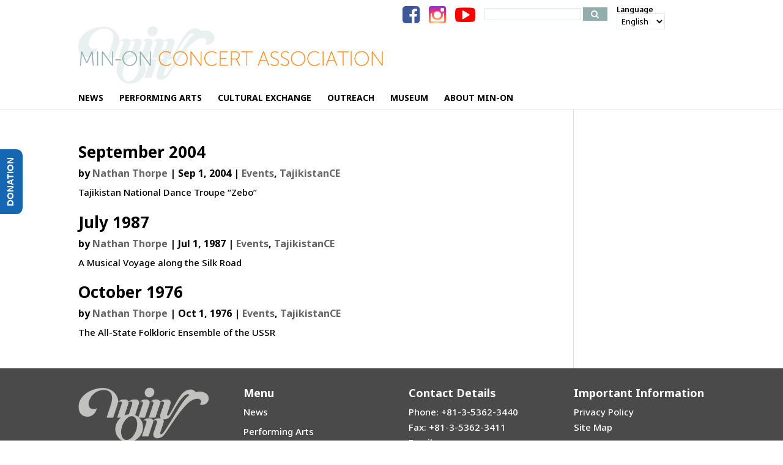

--- FILE ---
content_type: text/css
request_url: https://www.min-on.org/wp-content/et-cache/1/1/global/et-divi-customizer-global.min.css?ver=1767346720
body_size: 42164
content:
body,.et_pb_column_1_2 .et_quote_content blockquote cite,.et_pb_column_1_2 .et_link_content a.et_link_main_url,.et_pb_column_1_3 .et_quote_content blockquote cite,.et_pb_column_3_8 .et_quote_content blockquote cite,.et_pb_column_1_4 .et_quote_content blockquote cite,.et_pb_blog_grid .et_quote_content blockquote cite,.et_pb_column_1_3 .et_link_content a.et_link_main_url,.et_pb_column_3_8 .et_link_content a.et_link_main_url,.et_pb_column_1_4 .et_link_content a.et_link_main_url,.et_pb_blog_grid .et_link_content a.et_link_main_url,body .et_pb_bg_layout_light .et_pb_post p,body .et_pb_bg_layout_dark .et_pb_post p{font-size:15px}.et_pb_slide_content,.et_pb_best_value{font-size:17px}body{color:#000000}h1,h2,h3,h4,h5,h6{color:#000000}#et_search_icon:hover,.mobile_menu_bar:before,.mobile_menu_bar:after,.et_toggle_slide_menu:after,.et-social-icon a:hover,.et_pb_sum,.et_pb_pricing li a,.et_pb_pricing_table_button,.et_overlay:before,.entry-summary p.price ins,.et_pb_member_social_links a:hover,.et_pb_widget li a:hover,.et_pb_filterable_portfolio .et_pb_portfolio_filters li a.active,.et_pb_filterable_portfolio .et_pb_portofolio_pagination ul li a.active,.et_pb_gallery .et_pb_gallery_pagination ul li a.active,.wp-pagenavi span.current,.wp-pagenavi a:hover,.nav-single a,.tagged_as a,.posted_in a{color:#ffffff}.et_pb_contact_submit,.et_password_protected_form .et_submit_button,.et_pb_bg_layout_light .et_pb_newsletter_button,.comment-reply-link,.form-submit .et_pb_button,.et_pb_bg_layout_light .et_pb_promo_button,.et_pb_bg_layout_light .et_pb_more_button,.et_pb_contact p input[type="checkbox"]:checked+label i:before,.et_pb_bg_layout_light.et_pb_module.et_pb_button{color:#ffffff}.footer-widget h4{color:#ffffff}.et-search-form,.nav li ul,.et_mobile_menu,.footer-widget li:before,.et_pb_pricing li:before,blockquote{border-color:#ffffff}.et_pb_counter_amount,.et_pb_featured_table .et_pb_pricing_heading,.et_quote_content,.et_link_content,.et_audio_content,.et_pb_post_slider.et_pb_bg_layout_dark,.et_slide_in_menu_container,.et_pb_contact p input[type="radio"]:checked+label i:before{background-color:#ffffff}a{color:#df792e}.et_secondary_nav_enabled #page-container #top-header{background-color:#ffffff!important}#et-secondary-nav li ul{background-color:#ffffff}.et_header_style_centered .mobile_nav .select_page,.et_header_style_split .mobile_nav .select_page,.et_nav_text_color_light #top-menu>li>a,.et_nav_text_color_dark #top-menu>li>a,#top-menu a,.et_mobile_menu li a,.et_nav_text_color_light .et_mobile_menu li a,.et_nav_text_color_dark .et_mobile_menu li a,#et_search_icon:before,.et_search_form_container input,span.et_close_search_field:after,#et-top-navigation .et-cart-info{color:#000000}.et_search_form_container input::-moz-placeholder{color:#000000}.et_search_form_container input::-webkit-input-placeholder{color:#000000}.et_search_form_container input:-ms-input-placeholder{color:#000000}#top-menu li a,.et_search_form_container input{font-weight:bold;font-style:normal;text-transform:uppercase;text-decoration:none}.et_search_form_container input::-moz-placeholder{font-weight:bold;font-style:normal;text-transform:uppercase;text-decoration:none}.et_search_form_container input::-webkit-input-placeholder{font-weight:bold;font-style:normal;text-transform:uppercase;text-decoration:none}.et_search_form_container input:-ms-input-placeholder{font-weight:bold;font-style:normal;text-transform:uppercase;text-decoration:none}#top-menu li.current-menu-ancestor>a,#top-menu li.current-menu-item>a,#top-menu li.current_page_item>a{color:#000000}#main-footer{background-color:#4a4a4a}#main-footer .footer-widget h4,#main-footer .widget_block h1,#main-footer .widget_block h2,#main-footer .widget_block h3,#main-footer .widget_block h4,#main-footer .widget_block h5,#main-footer .widget_block h6{color:#ffffff}.footer-widget li:before{border-color:#ffffff}#footer-widgets .footer-widget li:before{top:9.75px}h1,h2,h3,h4,h5,h6,.et_quote_content blockquote p,.et_pb_slide_description .et_pb_slide_title{font-weight:bold;font-style:normal;text-transform:none;text-decoration:none}@media only screen and (min-width:981px){.et_header_style_left #et-top-navigation,.et_header_style_split #et-top-navigation{padding:52px 0 0 0}.et_header_style_left #et-top-navigation nav>ul>li>a,.et_header_style_split #et-top-navigation nav>ul>li>a{padding-bottom:52px}.et_header_style_split .centered-inline-logo-wrap{width:104px;margin:-104px 0}.et_header_style_split .centered-inline-logo-wrap #logo{max-height:104px}.et_pb_svg_logo.et_header_style_split .centered-inline-logo-wrap #logo{height:104px}.et_header_style_centered #top-menu>li>a{padding-bottom:19px}.et_header_style_slide #et-top-navigation,.et_header_style_fullscreen #et-top-navigation{padding:43px 0 43px 0!important}.et_header_style_centered #main-header .logo_container{height:104px}.et_header_style_centered #logo{max-height:100%}.et_pb_svg_logo.et_header_style_centered #logo{height:100%}.et_header_style_centered.et_hide_primary_logo #main-header:not(.et-fixed-header) .logo_container,.et_header_style_centered.et_hide_fixed_logo #main-header.et-fixed-header .logo_container{height:18.72px}.et_header_style_left .et-fixed-header #et-top-navigation,.et_header_style_split .et-fixed-header #et-top-navigation{padding:25px 0 0 0}.et_header_style_left .et-fixed-header #et-top-navigation nav>ul>li>a,.et_header_style_split .et-fixed-header #et-top-navigation nav>ul>li>a{padding-bottom:25px}.et_header_style_centered header#main-header.et-fixed-header .logo_container{height:50px}.et_header_style_split #main-header.et-fixed-header .centered-inline-logo-wrap{width:50px;margin:-50px 0}.et_header_style_split .et-fixed-header .centered-inline-logo-wrap #logo{max-height:50px}.et_pb_svg_logo.et_header_style_split .et-fixed-header .centered-inline-logo-wrap #logo{height:50px}.et_header_style_slide .et-fixed-header #et-top-navigation,.et_header_style_fullscreen .et-fixed-header #et-top-navigation{padding:16px 0 16px 0!important}.et_fixed_nav #page-container .et-fixed-header#top-header{background-color:#ffffff!important}.et_fixed_nav #page-container .et-fixed-header#top-header #et-secondary-nav li ul{background-color:#ffffff}.et-fixed-header #top-menu a,.et-fixed-header #et_search_icon:before,.et-fixed-header #et_top_search .et-search-form input,.et-fixed-header .et_search_form_container input,.et-fixed-header .et_close_search_field:after,.et-fixed-header #et-top-navigation .et-cart-info{color:#000000!important}.et-fixed-header .et_search_form_container input::-moz-placeholder{color:#000000!important}.et-fixed-header .et_search_form_container input::-webkit-input-placeholder{color:#000000!important}.et-fixed-header .et_search_form_container input:-ms-input-placeholder{color:#000000!important}.et-fixed-header #top-menu li.current-menu-ancestor>a,.et-fixed-header #top-menu li.current-menu-item>a,.et-fixed-header #top-menu li.current_page_item>a{color:#000000!important}}@media only screen and (min-width:1350px){.et_pb_row{padding:27px 0}.et_pb_section{padding:54px 0}.single.et_pb_pagebuilder_layout.et_full_width_page .et_post_meta_wrapper{padding-top:81px}.et_pb_fullwidth_section{padding:0}}	h1,h2,h3,h4,h5,h6{font-family:'Noto Sans',Helvetica,Arial,Lucida,sans-serif}body,input,textarea,select{font-family:'Noto Sans',Helvetica,Arial,Lucida,sans-serif}#main-header,#et-top-navigation{font-family:'Noto Sans',Helvetica,Arial,Lucida,sans-serif}#top-header .container{font-family:'Noto Sans',Helvetica,Arial,Lucida,sans-serif}.MMJ-section-title .et_pb_text_inner h2:hover{color:#b6c6e8}.one-world-section-title .et_pb_text_inner h2:hover{color:#df792e}.as-new-home-sidebar .et_pb_column_2{padding-top:0}.one-world-image-row .et_pb_image{height:100%}.one-world-image-row .et_pb_image .et_pb_image_wrap{height:100%}.one-world-image-row .et_pb_image .et_pb_image_wrap img{height:100%;object-fit:cover}.one-world-title-page{background-color:#b6c6e8;padding:10px;padding-bottom:0}.mmj-title-page{background-color:#df792e;padding:10px;padding-bottom:0}.correction-title{background-color:#ccd8d8;padding:10px;padding-bottom:0}.correction-body .et_pb_text_inner p{padding-top:0;padding-bottom:0}.correction-body .et_pb_text_inner p small{font-size:80%}.new-styles-latest-news{margin-bottom:0!important}.new-styles-latest-news article{height:200px;margin-bottom:0;background-color:#4a4a4a;color:white!important}@media only screen and (max-width:1200px) and (min-width:992px){.new-styles-latest-news article{height:250px}}.new-styles-latest-news a.entry-featured-image-url{width:33%;float:left;margin-bottom:0px;height:100%}.new-styles-latest-news a.entry-featured-image-url img{object-fit:cover;height:100%}.new-styles-latest-news h2,.new-styles-latest-news .post-content{float:right;width:67%;padding:10px!important;color:white}.new-styles-latest-news h2{font-size:22px}.new-styles-latest-news .post-content p,.new-styles-latest-news .post-content p a{color:white!important}.new-styles-latest-news .post-content p a:hover{color:#df792e!important}.new-styles-latest-news .post-content p img{display:none}.new-styles-latest-news h2{padding-bottom:0px!important}.see-more-latest-row p{text-align:right;font-weight:700}.youtube-row .et_pb_filterable_portfolio .et_pb_portfolio_filters ul li a.active{background-color:black}.mmj-intro-text .et_pb_text_inner p{padding-bottom:0}.page-id-12204 #culturalMainSidebar.et_pb_column_single{padding-top:14px!important}.page-id-12204 #culturalMainSidebar.et_pb_module{background-color:white;padding:0!important;border:solid 1px #a4abb5!important;padding-top:0px!important}.page-id-12204 #culturalMainSidebar #custom_html-21 h4{background:#a4abb5;padding:5%;margin-bottom:7%;color:white;font-size:20px!important}.page-id-12204 #custom_html-21{margin-bottom:0}.page-id-12204 #bellows_navigation_widget-4{margin-bottom:0}.page-id-12204 .et_pb_gallery_item{margin-right:0!important}.page-id-12204 #slider_12010 .owl-item .sa_hover_container{background-size:cover!important;height:300px}.MMJ-section-title{background-color:#df792e;padding:10px}.MMJ-section-title h2{color:black;padding-bottom:3px}.MMJ-section-title p{padding-top:0!important;padding-bottom:10px!important;color:black}.one-world-section-title{background-color:#b6c6e8;padding:10px}.one-world-section-title h2{color:black;padding-bottom:3px}.one-world-section-title p{padding-top:0!important;padding-bottom:10px!important;color:black}.home-sidebar{padding-top:0}.social-title h1{text-align:center;padding-bottom:13px;padding-top:10px;color:white}.social-title h1 i{padding-right:10px}.social-title.instagram h1{background:#f09433;background:-moz-linear-gradient(45deg,#f09433 0%,#e6683c 25%,#dc2743 50%,#cc2366 75%,#bc1888 100%);background:-webkit-linear-gradient(45deg,#f09433 0%,#e6683c 25%,#dc2743 50%,#cc2366 75%,#bc1888 100%);background:linear-gradient(45deg,#f09433 0%,#e6683c 25%,#dc2743 50%,#cc2366 75%,#bc1888 100%);filter:progid:DXImageTransform.Microsoft.gradient(startColorstr='#f09433',endColorstr='#bc1888',GradientType=1)}.social-title.facebook h1{background-color:#4267B2}.social-title.youtube h1{background-color:#FF0000}#as-slider .et_pb_slider_container_inner{}#as-slider .et_pb_slide{padding-left:0;padding-right:0}.et_pb_slide:first-child .et_pb_slide_image img.active{-webkit-animation-name:none;-moz-animation-name:none;-ms-animation-name:none;-o-animation-name:none;animation-name:none}#as-slider .et-pb-active-slide .et_pb_slide_image,#as-slider .et-pb-slide .et_pb_slide_image{-webkit-animation-name:none;-moz-animation-name:none;-ms-animation-name:none;-o-animation-name:none;animation-name:none}#as-slider .et-pb-active-slide .et_pb_slide_description,#as-slider .et-pb-slide .et_pb_slide_description{-webkit-animation-name:none;-moz-animation-name:none;-ms-animation-name:none;-o-animation-name:none;animation-name:none}#as-slider .et-pb-controllers{position:absolute;z-index:10;bottom:20px;left:0;width:75%;left:25%;text-align:center}#as-slider .et_pb_slide_image{top:0;bottom:-2px;width:65%;left:35%;margin-top:0!important;height:100%}#as-slider .et_pb_slide_image img{height:100%;object-fit:cover;width:100%;max-height:100%!important}#as-slider .et_pb_slide_with_image .et_pb_slide_description{height:100%;float:left;width:35%;padding-right:0;padding-left:15px;text-align:left;background-color:#4a4a4a;padding:30px;border-bottom:solid 10px #91aead}#as-slider .et_pb_slide_with_image .et_pb_button_wrapper{margin-top:15px}#as-slider .et_pb_slide_content p{font-size:15px}#as-slider .et_pb_slide_description .et_pb_slide_title{font-size:23px;margin-bottom:10px}#as-speciality{padding-top:0}#as-speciality .one-world-image-row .et_pb_image{height:100%}#as-speciality .one-world-image-row .et_pb_image_wrap{height:100%}#as-speciality .one-world-image-row .et_pb_image_wrap img{height:100%;object-fit:cover;width:100%}.et_pb_gallery_item{margin-right:0!important}#slider_12010 .owl-item .sa_hover_container{background-size:cover!important;height:170px}.country-list ul{display:flex;justify-content:space-between}.country-list ul li{list-style-type:none}.title-wrapper{display:flex;justify-content:space-between}@media only screen and (max-width:600px){#as-slider .et_pb_slider_container_inner{height:auto}#as-slider .et-pb-controllers{position:absolute;z-index:10;bottom:10px;width:100%;left:0%;text-align:center}#as-slider .et_pb_media_alignment_center .et_pb_slide_image{display:block!important;width:100%;left:0;height:auto}#as-slider .et_pb_slide_image{height:auto!important}#as-slider .et_pb_slide_image img{height:auto!important;object-fit:cover;width:100%;max-height:300px!important}#as-slider .et_pb_slide_with_image .et_pb_slide_description{width:100%}.et_pb_slides .et_pb_slider_container_inner{vertical-align:top}.mobile-latest-news article{padding-bottom:30px}}.donation-button{border:solid 1px #91aead;border-radius:0!important;background-color:#91aead;color:white;font-weight:600}.donation-button:hover{background-color:white!important;color:#91aead;border:solid 1px #91aead!important}.hideshow{display:none}.donation-sub-heading{text-align:center;padding-left:20px;padding-right:20px;line-height:1.4em}.events-benefit .et_pb_column{border:solid 2px rgba(145,174,173,0.5)}.event-benefit-stats{border-top:solid 2px rgba(145,174,173,0.5)}.blue-span{color:#91aead;font-size:22px}.lilac-span{color:#ae8ca3;font-size:22px}.orange-span{color:#df792e;font-size:22px}.as-main-read-more-wrapper{margin-top:15px;text-align:center}@media only screen and (max-width:1200px){.blue-span,.lilac-span,.orange-span{font-size:19px}.overlay-text-wrapper{top:17%!important}.overlay-text{font-size:32px!important}}@media only screen and (max-width:600px){.blue-span,.lilac-span,.orange-span{font-size:19px}.overlay-text-wrapper{top:17%!important}.overlay-text{font-size:20px!important}}#search-2{padding-right:15px;margin-top:3px!important}#et-info{width:53%!important}.remBlogSecFI .et_pb_image_container{margin:0px}.et_pb_blog_grid h2{font-size:23px}@media only screen and (min-width:981px){.remBlogSecFI .column.size-1of4{width:23%!important;margin-right:2%}}.social-media-icon{float:left;font-size:33px;color:#91aead;padding-right:15px;margin-top:-0.55px}.social-media-icon.instagram-icon{background:#d6249f;background:radial-gradient(circle at 30% 107%,#fdf497 0%,#fdf497 5%,#fd5949 45%,#d6249f 60%,#285AEB 90%);-webkit-background-clip:text;-webkit-text-fill-color:transparent}.social-media-icon.facebook-icon{color:#3b5998}.social-media-icon.youtube-icon{color:#ff0000}.hp-seemore-link{font-size:16px;font-weight:700;text-align:right}.hp-seemore-link.sub-page{text-align:left}.post-secondary-text-remove .post-content,.post-secondary-text-remove img{display:none}.post-secondary-text-remove .entry-title{padding-top:11%;border-top:solid 1px #d8d8d8}.cff-likebox{display:none}@media only screen and (max-width:1218px) and (min-width:980px){#languageText{display:none}.social-media-icon{font-size:28px}#et-info{width:46%!important}#et-secondary-menu{width:54%!important}#et-info #et-info-phone img{width:100%!important}.et_header_style_centered #logo{max-height:80%}}@media only screen and (max-width:980px){#et-secondary-menu{width:100%!important}.et_header_style_centered header#main-header .et_menu_container .logo_container{margin-top:-17px!important}}@media only screen and (max-width:600px){#et-info{width:auto!important}#et-secondary-menu #search-2{width:50%!important}#et-secondary-menu{width:100%!important}#dropText{clear:both}#main-header .container{padding-top:10px!important}.et_header_style_centered header#main-header .et_menu_container .logo_container{margin-top:0px!important}}@media only screen and (max-width:374px){.social-media-icon{font-size:25px}}.bellows_navigation_widget-class{margin-bottom:0!important}.bellows .bellows-nav .bellows-target{padding:8px}.bellows-menu-item-has-children{border:solid 1px #a4abb5!important;margin:12px!important}.bellows .bellows-nav .bellows-subtoggle .fa{display:inline-block;position:absolute;top:50%;left:0;width:100%;margin-top:-14px;text-align:right;font-weight:100;font-size:22px;color:#333;padding-right:10px!important;-webkit-text-stroke:3px white}.bellows-item-level-1{padding-left:10%!important}#custom_html-19,#custom_html-20,#block-4,#block-5,#block-6{margin-bottom:-18px}#custom_html-19 h4,#block-4 h4,#block-6 h4{background:#a4abb5;padding:5%;margin-bottom:7%;color:white;font-size:20px!important}#bellows_navigation_widget-3,#bellows_navigation_widget-4{margin-bottom:0}#custom_html-20 h4,#block-5 h4{background:#cecb77;padding:5%;margin-bottom:7%;color:white;font-size:20px!important}.bellows-current_page_item a span{color:#e5772d!important}.current-menu-item.accordeonck span a{color:#df792e!important}.current-menu-item.accordeonck{text-decoration:none!important}.topExtraQuote h3 p{padding-top:1%;padding-bottom:1%}.floatRow .et_pb_column_1_4 .et_pb_module .et_pb_text_inner{height:70px}.post-meta .published{font-weight:700}#mobile_menu{text-transform:uppercase}#cff-load-more{background:#333!important;color:white;border-radius:0!important}#cff-load-more:hover{background:rgba(51,51,51,0.9)!important;text-decoration:none!important}.imageReplacementP{margin-top:-40px}.et_pb_widget li a:hover{color:#e5772d!important}#topBlogText h3{color:white}.post-content a:hover{color:#e5772d!important}@media (min-width:981px) and (max-width:1699px){#main-header{}#main-header .logo_container img{margin-top:-24px}#et-top-navigation{margin-top:-1.25%!important}#top-header{z-index:8000}#et-secondary-menu{z-index:9999}.et-fixed-header #et-top-navigation{margin-top:-0.5%!important}.et-fixed-header #et-top-navigation{margin-top:-0.5%!important}}@media (min-width:1700px){#main-header{}#main-header .logo_container img{margin-top:-24px}#et-top-navigation{margin-top:-1.25%!important}#top-header{z-index:8000}#et-secondary-menu{z-index:9999}.et-fixed-header #et-top-navigation{margin-top:-0.5%!important}.et-fixed-header #et-top-navigation{margin-top:-0.5%!important}}@media (max-width:600px){#custom_html-13{padding-top:8%}#main-content{padding-top:8%}#et-info-phone{display:none}#search-2{width:75%!important;margin-top:1px!important;float:left!important}.widget_search input#s{height:20px!important}.widget_search #searchsubmit{height:21px!important;width:28%!important}#main-header{top:80px!important;padding-top:0!important}#main-header #et-top-navigation{margin-top:6%!important}#dropdownlist{margin-top:5px!important;float:left!important}#et-secondary-menu{display:block!important;margin-top:2%!important;float:none!important}.logo_container{text-align:left!important;margin-top:-26px!important;margin-bottom:-26px!important;height:40px}.et-main-area{padding-top:4%}}@media (min-width:601px) and (max-width:980px){#et-info-phone{display:none}#search-2{width:41%!important;float:left!important}.widget_search input#s{height:20px!important}.widget_search #searchsubmit{height:21px!important;width:28%!important}#main-header{top:45px!important}#main-header #et-top-navigation{margin-top:4%!important}#dropdownlist{float:right!important}#et-secondary-menu{display:block!important;margin-top:2%!important;float:none!important}.logo_container{text-align:left!important;margin-top:-26px!important;margin-bottom:-26px!important}}.perspectiveQuote{padding-top:1.5%;font-size:13.5px;font-weight:600;font-style:italic}#museumOwlCarousel .owl-carousel.owl-drag .owl-item{margin-left:-0.2px!important}#slider_6259_slide01{margin-left:-1px!important}@media (min-width:981px) and (max-width:1100px){.et_header_style_centered #logo{max-height:80%}}#top-header{z-index:8000}#et-secondary-menu{z-index:9999}#top-menu li li a{padding:2% 0px}#top-menu>li>a{position:relative;color:#000;text-decoration:none}#top-menu>li>ul>li>a span{position:relative;color:#000;text-decoration:none}#top-menu li>a:hover{color:#000}#top-menu li>ul>li>a:hover{color:#000}#top-menu>li.current-menu-parent>a:before,#top-menu>li.menu-item-has-children.current-menu-item>a:before{content:"";position:absolute;width:100%;height:3px;bottom:4px;left:0;background-color:#000;visibility:visible!important;transform:none!important}#top-menu>li.menu-item>a:before{content:"";position:absolute;width:100%;height:3px;bottom:4px;left:0;background-color:#000;visibility:hidden;-webkit-transform:scaleX(0);transform:scaleX(0);-webkit-transition:all 0.3s ease-in-out 0s;transition:all 0.3s ease-in-out 0s}#top-menu>li.menu-item-has-children>a:hover:before{visibility:visible;-webkit-transform:scaleX(1);transform:scaleX(1)}#top-menu li ul li.current-menu-item a span:before{content:"";position:absolute;width:100%;height:3px;bottom:-3px;left:0;background-color:#000;visibility:visible!important;transform:none!important}#top-menu li ul li a span:before{content:"";position:absolute;width:100%;height:3px;bottom:-3px;left:0;background-color:#000;visibility:hidden;-webkit-transform:scaleX(0);transform:scaleX(0);-webkit-transition:all 0.3s ease-in-out 0s;transition:all 0.3s ease-in-out 0s}#top-menu>li ul li a span:hover:before{visibility:visible;-webkit-transform:scaleX(1);transform:scaleX(1)}.et-hover{color:black!important;background-color:transparent}#top-menu .menu-item-has-children>a{padding-right:0px!important}#top-menu .menu-item-has-children>a:after{display:none}#performingClick h2,#culturalClick h2,#outreachClick h2,#museumClick h2{font-size:21px}@media only screen and (max-width:600px){#performingClick .et_pb_code,#culturalClick .et_pb_code,#outreachClick .et_pb_code,#museumClick .et_pb_code{width:38%}#performingClick .et_pb_code h2,#culturalClick .et_pb_code h2,#outreachClick .et_pb_code h2,#museumClick .et_pb_code h2{padding-left:8%!important;font-size:18px}.mc4wp-form-fields p span input{display:block;width:86%!important;margin:0 auto}.mc4wp-form-fields p span input[type=submit]{display:block;width:50%!important;margin:0 auto}#mc4wp-form-1 .mc4wp-form-fields p span{padding-left:10%}}@media only screen and (max-width:370px){#performingClick .et_pb_code,#culturalClick .et_pb_code,#outreachClick .et_pb_code,#museumClick .et_pb_code{width:38%}#performingClick .et_pb_code h2,#culturalClick .et_pb_code h2,#outreachClick .et_pb_code h2,#museumClick .et_pb_code h2{padding-left:2%!important;font-size:21px}}@media only screen and (min-width:1061px){#et-info{width:54%}}@media only screen and (max-width:979px){#et-info{display:none}}@media only screen and (min-width:980px) and (max-width:1060px){#et-info{margin-top:2.3px;width:45%}}@media only screen and (min-width:980px) and (max-width:1190px){#performingClick h2,#culturalClick h2,#outreachClick h2,#museumClick h2{padding-left:8%;font-size:17px}}@media only screen and (max-width:1190px){#topBlogText.et_pb_module article h2 a{font-size:21px;line-height:25px;padding:0 0 1% 1%}#topBlogText article .post-content p{font-size:14px;line-height:20px}#topBlogText article .post-content	a.more-link{font-size:14px}#sidebarMainPost0.et_pb_module article h2,#sidebarMainPost0.et_pb_module article .post-content,#sidebarMainPost1.et_pb_module article h2,#sidebarMainPost1.et_pb_module article .post-content,#sidebarMainPost2.et_pb_module article h2,#sidebarMainPost2.et_pb_module article .post-content{padding:0 0 1% 1%}#sidebarMainPost0.et_pb_module article h2 a,#sidebarMainPost1.et_pb_module article h2 a,#sidebarMainPost2.et_pb_module article h2 a{font-size:21px}#sidebarMainPost0 article .post-content a.more-link,#sidebarMainPost1 article .post-content a.more-link,#sidebarMainPost2 article .post-content a.more-link{font-size:13.5px}#sidebarMainPost2 article .post-content h3{font-size:18px}}@media only screen and (min-width:980px) and (max-width:1076px){#sidebarMainPost2.et_pb_module article h2 a{font-size:20px;line-height:20px}}@media only screen and (max-width:979px){.sidebarThreePosts h2{font-size:23px}}@media only screen and (max-width:1040px){#topBlogText article h2 a{font-size:21px;line-height:17px;padding:0 0 0 1%}#topBlogText article .post-content p{font-size:14px;line-height:16px}#topBlogText article .post-content	a.more-link{font-size:14px}#sidebarMainPost0.et_pb_module article h2,#sidebarMainPost0.et_pb_module article .post-content,#sidebarMainPost1.et_pb_module article h2,#sidebarMainPost1.et_pb_module article .post-content,#sidebarMainPost2.et_pb_module article h2,#sidebarMainPost2.et_pb_module article .post-content{padding:0 0 0 1%}#sidebarMainPost0.et_pb_module article h2 a,#sidebarMainPost1.et_pb_module article h2 a{line-height:20px;font-size:20px}#sidebarMainPost2.et_pb_module article h2 a{font-size:19px;line-height:20px}#sidebarMainPost0 article .post-content p,#sidebarMainPost1 article .post-content p,#sidebarMainPost2 article .post-content h3{font-size:13.5px;line-height:20px}#sidebarMainPost2 article .post-content h3{font-size:17.5px;line-height:20px;padding-top:3%}#sidebarMainPost0 article .post-content a.more-link,#sidebarMainPost1 article .post-content a.more-link,#sidebarMainPost1 article .post-content a.more-link{font-size:13.5px}}.mobile_menu_bar:before{color:black!important}#slider_4522.owl-pagination-true,#slider_6259.owl-pagination-true{margin-bottom:0!important}#culturalMainSidebar .et_pb_module,.culturalPostSidebar.et_pb_module{background-color:white;padding:0!important;border:solid 1px #a4abb5!important}#accordeon-menu-ck-2 .widgettitle,#accordeon-menu-ck-8 .widgettitle{background:#a4abb5;padding:5%;margin-bottom:7%;color:white}#accordeon-menu-ck-2,#accordeon-menu-ck-8{margin-bottom:5%}#accordeconck2.menu,#accordeconck8.menu{padding-left:6%!important}ul#accordeconck2.menu li.level2.menu-item,ul#accordeconck8.menu li.level2.menu-item{border:solid 1px white}ul#accordeconck2>li,ul#accordeconck8>li{border:solid 1px #a4abb5}#accordeon-menu-ck-10 .widgettitle{background:#cecb77;padding:5%;margin-bottom:7%;color:white}#accordeon-menu-ck-10{margin-bottom:5%}#accordeconck10.menu{padding-left:6%!important}ul#accordeconck10.menu li.level2.menu-item{border:solid 1px white}ul#accordeconck10>li{border:solid 1px #cecb77}.museumSidebar.et_pb_module,.culturalPostSidebar.et_pb_module{background-color:white;padding:0!important;border:solid 1px #cecb77!important}.current-menu-item.accordeonck{text-decoration:underline}.ds-hover-3{display:inline-block;position:relative}.ds-hover-3 img{display:block;max-width:100%}.ds-hover-3::after{opacity:0;position:absolute;width:100%;color:#fff;padding:5%;-webkit-transition:opacity 0.3s;-moz-transition:opacity 0.3s;transition:opacity 0.3s}.ds-hover-3::after{content:attr(ds-desc);top:0%;height:84.5%;width:90%;background:rgba(0,0,0,0.5);font-size:16px;text-align:center}.ds-hover-3:hover::after{opacity:1}#trialHover .et_pb_column{transition:all .2s;-webkit-transform:translateZ(0) scale(1.0,1.0);transform:translateZ(0);filter:blur(0)}#trialHover .et_pb_column:hover{filter:blur(0);transform:scale(1.05);-webkit-box-shadow:5px 5px 10px rgba(0,0,0,0.75);-moz-box-shadow:5px 5px 10px rgba(0,0,0,0.75);box-shadow:5px 5px 10px rgba(0,0,0,0.75)}#trialHover2 .et_pb_column{transition:all .2s;-webkit-transform:translateZ(0) scale(1.0,1.0);transform:translateZ(0);filter:blur(0)}#trialHover2 .et_pb_column:hover{-moz-transform:translate(0px,-5px);-ms-transform:translate(0px,-5px);-o-transform:translate(0px,-5px);-webkit-transform:translate(0px,-5px);transform:translate(0px,-5px)}#performingClick:hover,#culturalClick:hover,#outreachClick:hover,#museumClick:hover{opacity:0.8}@media all and (min-width:980px){#logo{opacity:1;display:inherit;margin:0 0 0 0;-webkit-transition:all .3s ease-in-out;-moz-transition:all .3s ease-in-out;transition:all .3s ease-in-out}.et-fixed-header #logo{opacity:0;margin:0px 0px 0 0px;-webkit-transition:all .3s ease-in-out;-moz-transition:all .3s ease-in-out;transition:all .3s ease-in-out}.et-fixed-header #et-info{display:block;padding-bottom:0px;-webkit-transition:all .3s ease-in-out;-moz-transition:all .3s ease-in-out;transition:all .3s ease-in-out}#et-info{display:none}#et-info-phone:before{display:none}.et_header_style_centered header#main-header.et-fixed-header #top-menu>li>a{padding-bottom:16px!important}#main-header.et-fixed-header{-webkit-box-shadow:0 1px rgba(0,0,0,.1)!important;-moz-box-shadow:0 1px rgba(0,0,0,.1)!important;box-shadow:0 1px rgba(0,0,0,.1)!important}#dropText{float:right;margin-top:1.1px!important;padding-bottom:2%;color:black}#top-header{width:80%}.et_header_style_centered #main-header div#et-top-navigation{max-width:1080px;width:80%}.et_fullwidth_secondary_nav #top-header .container{padding-right:0px}#dropdownlist{padding-left:2%}select#dropdownlist{color:black;border:solid 1px rgba(145,174,173,0.3)}.widget_search input#s,.widget_search input#searchsubmit{height:20px!important;border:solid 1px rgba(145,174,173,0.3)}.widget_search #searchsubmit{width:40px!important;background-color:#91aead;border:solid 1px rgba(145,174,173,0.3)}#search-2{padding-right:15px;margin-top:-1px}.fa-search{color:white}#top-menu>li{line-height:0!important}#et-top-navigation{max-width:1080px;margin:0 auto;width:80%}nav#top-menu-nav{float:left!important}#et_top_search{float:left!important}#top-header{max-width:1080px;margin:0 auto}#top-header .container{padding-right:0}#et-secondary-menu{}.logo_container{max-width:1080px;margin:0 auto;width:80%}.logo_container a img#logo{float:left!important}}.post-content a{color:black;font-size:16px;font-weight:600}.mc4wp-form-fields p span input{color:white;font-size:20px;border-width:0}.mc4wp-form-fields p span input::placeholder{color:white!important}.et_pb_sidebar_0{border-right:solid 0px black}.sbi_load_btn,.sbi_follow_btn a{border-radius:0!important}#topBlog .entry-title{display:none}#topBlog .post-meta{display:none}#topBlog .post-content{display:none}#topBlog article{margin-bottom:0px}#topBlog a{margin-bottom:0px}#topBlogText article{padding:5% 5% 3% 5%!important}a.more-link{font-style:normal}#topBlogText .post-content a{display:inline;color:white;font-style:normal}#topBlogText article .post-content img:first-of-type{display:none!important}#topBlogText article .post-meta a,#topBlogText article .post-content p{color:white!important;font-size:15px}#topBlogText article h2 a{color:white!important;font-size:26px;line-height:30px}.remBlogSecFI article .post-content img:first-of-type{display:none!important}#sidebarMainPost0 article h2 a,#sidebarMainPost0 article .post-meta a,#sidebarMainPost0 article .post-content p{color:white!important}#sidebarMainPost1 article h2 a,#sidebarMainPost1 article .post-meta a,#sidebarMainPost1 article .post-content p{color:white!important}#sidebarMainPost2 article h2 a,#sidebarMainPost2 article .post-meta a,#sidebarMainPost2 article .post-content p{color:white!important}#sidebarMainPost0 article h2 a{font-size:22px;line-height:24px}#sidebarMainPost1 article h2 a{font-size:22px;line-height:24px}#sidebarMainPost2 article h2 a{font-size:22px;line-height:24px}#sidebarMainPost0 article .post-content p{line-height:18px;padding-top:2%}#sidebarMainPost1 article .post-content p{padding-top:2%;line-height:18px}#sidebarMainPost2 article .post-content p{padding-top:2%;line-height:18px}.allHpPosts article h2 a{font-size:22px;line-height:22px}.allHpPosts article .post-content p{line-height:20px}#sidebarMainPost0 a.entry-featured-image-url{width:67%;float:right;margin-bottom:0px}#sidebarMainPost1 a.entry-featured-image-url{width:67%;float:right;margin-bottom:0px}#sidebarMainPost2 a.entry-featured-image-url{width:67%;float:right;margin-bottom:0px}#sidebarMainPost0 h2{width:33%;padding:1% 2% 0 2%}#sidebarMainPost0 .post-content{width:33%;padding:0% 2% 2% 2%}#sidebarMainPost1 h2{width:33%;padding:1% 2% 0 2%}#sidebarMainPost1 .post-content{width:33%;padding:0% 2% 2% 2%}#sidebarMainPost2 h2{width:33%;padding:1% 2% 0 2%}#sidebarMainPost2 .post-content{width:33%;padding:0% 2% 2% 2%}#sidebarMainPost0 .post-content a{display:inline;color:white}#sidebarMainPost1 .post-content a{display:inline;color:white}#sidebarMainPost2 .post-content a{display:inline;color:white}#sidebarMainPost0 article .post-content img:first-of-type{display:none!important}#sidebarMainPost1 article .post-content img:first-of-type{display:none!important}#sidebarMainPost2 article .post-content p{display:none!important}#sidebarMainPost2 article .post-content h3{color:white;line-height:26px}#sidebarMainPost0{background-color:#4a4a4a;padding-bottom:0px;margin-bottom:0px}#sidebarMainPost1{background-color:#4a4a4a;padding-bottom:0px;margin-bottom:0px}#sidebarMainPost2{background-color:#4a4a4a;padding-bottom:0px;margin-bottom:0px}.thirdSectionSecPost a.entry-featured-image-url{width:30%;float:left}.thirdSectionSecPost h2,.thirdSectionSecPost .post-content{width:70%;float:right;padding-left:3%}.thirdSectionSecPost article .post-content img:first-of-type{display:none!important}.thirdSectionSecPost h3 em{font-size:18px}#et-top-navigation{padding-top:1%!important;padding-bottom:0.5%}#top-menu-nav a{text-transform:uppercase}.et_fullwidth_nav #main-header .container{padding-left:0px;padding-right:0px}.et_post_meta_wrapper img{display:none}.et_post_meta_wrapper p{display:block!important}#left-area .post-meta{padding-bottom:0px;font-size:16px;font-weight:700}#comment-section{display:none}#comment-wrap #reply-title{display:none}.et_pb_post p{color:black!important}.et_pb_blog_grid .et_pb_post{border:solid 1px white;padding:0% 0% 3% 0%!important}.featuredPost2 article .post-content img:first-of-type{display:none!important}#featureArchiveBlog .et_pb_blog_grid .et_pb_post{border:solid 1px white}#featureArchiveBlog img{padding:19px}.sidebarText img{display:none}.sidebarPic h2,.sidebarPic .post-content{display:none}.et_pb_post{margin-bottom:0}.interviewCaptions{font-weight:600;font-style:italic;padding-bottom:2%}.interviewImages{padding-top:2%}.entry-content p,.side-images-video.caption{padding-bottom:2%;padding-top:2%}.et_pb_section_10000,.et_pb_row_10000,.et_pb_column_10000,.et_pb_text_10000{display:none}.landingHover:hover{cursor:pointer}.cultural article{margin-bottom:0%!important;padding-bottom:0%!important}.cultural article .entry-title{padding-top:0%;padding-bottom:0%}.cultural article .entry-title:hover,.cultural article .entry-title a:hover{cursor:text}.culturalArtH2 h2{color:black}.wp-pagenavi{border-top:solid 0px black;text-align:right;padding-top:13px;clear:both;margin-bottom:30px}.wp-pagenavi a,.wp-pagenavi span{color:black;margin:0 5px;text-decoration:none;font-size:14px!important;font-weight:400!important;border:none!important}.wp-pagenavi span.current{color:#e5772d!important;font-weight:700!important}.et_pb_bg_layout_light .et_pb_widget li a{color:black}#easy_sidebar_menu_widget-3{padding-top:11%}#easy_sidebar_menu_widget-3 h4.widgettitle{color:black}.et_pb_widget a{color:black}.widgettitle{font-size:20px!important}.pis-title a{color:black!important;font-size:15px;font-weight:bold}.menu-category-menu-container #menu-category-menu{color:black!important;font-size:15px}.widget_easy_sidebar_menu_widget .current-menu-ancestor>span>a{font-weight:normal}#culturalMainSidebar .et_pb_module{padding:5% 5% 5% 5%;border:solid 1.5px #dfdfdf;margin-top:-1.2%}#easy_sidebar_menu_widget-8{margin-bottom:0}.widget_accordeon-menu-ck ul{border-left:solid 0px black!important;padding-right:15px!important}#footer-widgets{padding-top:3%}.footer-widget h4{color:white}#menu-bottom-menu li{margin-left:-14px}#menu-bottom-menu li:before{display:none}#footer-bottom{display:none}#left-area article{padding-bottom:3%}@media (max-width:980px){#culturalMainSidebar .et_pb_module #accordeon-menu-ck-2{width:100%!important}.et_pb_widget.widget_easy_sidebar_menu_widget{padding-top:0%!important}}#accordeconck8{margin:0;padding:0}#accordeconck8 .accordeonck_desc{display:block}#accordeconck8 li.accordeonck{list-style:none;overflow:hidden}#accordeconck8 ul[class^="content"]{margin:0;padding:0;width:auto}#accordeconck8 li.accordeonck>span{position:relative;display:block}#accordeconck8 li.accordeonck.parent>span{padding-right:40px}#accordeconck8 li.parent>span span.toggler_icon{position:absolute;cursor:pointer;display:block;height:100%;z-index:10;right:-8px!important;background:url(https://www.min-on.org/wp-content/uploads/2018/07/chevron-down-480-2-e1532471291230.png) center center no-repeat!important;width:40px}#accordeconck8 li.parent.open>span span.toggler_icon{right:-8px!important;background:url(https://www.min-on.org/wp-content/uploads/2018/07/chevron-down-480-3-e1532471339747.png) center center no-repeat!important}#accordeconck8 li.accordeonck.level2>span{}#accordeconck8 li.level3 li.accordeonck>span{}#accordeconck8 a.accordeonck{display:block;text-decoration:none}#accordeconck8 a.accordeonck:hover{text-decoration:none}#accordeconck8 li.parent>span a{display:block;outline:none}#accordeconck8 li.parent.open>span a{}#accordeconck8{background:#FFFFFF;background-image:-o-linear-gradient(center top,#FFFFFF,#FFFFFF 100%);background-image:-webkit-gradient(linear,left top,left bottom,from(#FFFFFF),color-stop(100%,#FFFFFF));background-image:-moz-linear-gradient(center top,#FFFFFF,#FFFFFF 100%);background-image:linear-gradient(to bottom,#FFFFFF,#FFFFFF 100%);border-top:none;border-bottom:none;border-left:none;border-right:none;padding-top:5px;padding-right:5px;padding-bottom:5px;padding-left:5px}#accordeconck8 li.level1{}#accordeconck8 li.level1>span{}#accordeconck8 li.level1>span a{color:#000000;padding-top:5px;padding-right:5px;padding-bottom:5px;padding-left:5px;font-size:14px}#accordeconck8 li.level1>span .accordeonck_desc{font-size:10px}#accordeconck8 li.level1:hover>span{}#accordeconck8 li.level1:hover>span a{color:#000000}#accordeconck8 li.level1:hover>span .accordeonck_desc{}#accordeconck8 li.level2{}#accordeconck8 li.level2>span{}#accordeconck8 li.level2>span a{color:#000000;padding-top:5px;padding-bottom:5px;padding-left:15px}#accordeconck8 li.level2>span .accordeonck_desc{}#accordeconck8 li.level2:hover>span{}#accordeconck8 li.level2:hover>span a{color:#000000}#accordeconck8 li.level2:hover>span .accordeonck_desc{}#accordeconck8 li.level2 li.accordeonck{}#accordeconck8 li.level2 li.accordeonck>span{}#accordeconck8 li.level2 li.accordeonck>span a{color:#636363;padding-top:2px;padding-bottom:2px;padding-left:20px}#accordeconck8 li.level2 li.accordeonck>span .accordeonck_desc{}#accordeconck8 li.level2 li.accordeonck:hover>span{}#accordeconck8 li.level2 li.accordeonck:hover>span a{color:#000000}#accordeconck8 li.level2 li.accordeonck:hover>span .accordeonck_desc{}#accordeconck10{margin:0;padding:0}#accordeconck10 .accordeonck_desc{display:block}#accordeconck10 li.accordeonck{list-style:none;overflow:hidden}#accordeconck10 ul[class^="content"]{margin:0;padding:0;width:auto}#accordeconck10 li.accordeonck>span{position:relative;display:block}#accordeconck10 li.accordeonck.parent>span{padding-right:40px}#accordeconck10 li.parent>span span.toggler_icon{position:absolute;cursor:pointer;display:block;height:100%;z-index:10;right:-8px!important;background:url(https://www.min-on.org/wp-content/uploads/2018/07/chevron-down-480-2-e1532471291230.png) center no-repeat!important;width:40px}#accordeconck10 li.parent.open>span span.toggler_icon{right:-8px!important;background:url(https://www.min-on.org/wp-content/uploads/2018/07/chevron-down-480-3-e1532471339747.png) center no-repeat!important}#accordeconck10 li.accordeonck.level2>span{}#accordeconck10 li.level3 li.accordeonck>span{}#accordeconck10 a.accordeonck{display:block;text-decoration:none}#accordeconck10 a.accordeonck:hover{text-decoration:none}#accordeconck10 li.parent>span a{display:block;outline:none}#accordeconck10 li.parent.open>span a{}#accordeconck10{background:#FFFFFF;background-image:-o-linear-gradient(center top,#FFFFFF,#FFFFFF 100%);background-image:-webkit-gradient(linear,left top,left bottom,from(#FFFFFF),color-stop(100%,#FFFFFF));background-image:-moz-linear-gradient(center top,#FFFFFF,#FFFFFF 100%);background-image:linear-gradient(to bottom,#FFFFFF,#FFFFFF 100%);border-top:none;border-bottom:none;border-left:none;border-right:none;padding-top:5px;padding-right:5px;padding-bottom:5px;padding-left:5px}#accordeconck10 li.level1{}#accordeconck10 li.level1>span{}#accordeconck10 li.level1>span a{color:#000000;padding-top:5px;padding-right:5px;padding-bottom:5px;padding-left:5px;font-size:14px}#accordeconck10 li.level1>span .accordeonck_desc{font-size:10px}#accordeconck10 li.level1:hover>span{}#accordeconck10 li.level1:hover>span a{color:#000000}#accordeconck10 li.level1:hover>span .accordeonck_desc{}#accordeconck10 li.level2{}#accordeconck10 li.level2>span{}#accordeconck10 li.level2>span a{color:#000000;padding-top:5px;padding-bottom:5px;padding-left:15px}#accordeconck10 li.level2>span .accordeonck_desc{}#accordeconck10 li.level2:hover>span{}#accordeconck10 li.level2:hover>span a{color:#000000}#accordeconck10 li.level2:hover>span .accordeonck_desc{}#accordeconck10 li.level2 li.accordeonck{}#accordeconck10 li.level2 li.accordeonck>span{}#accordeconck10 li.level2 li.accordeonck>span a{color:#636363;padding-top:2px;padding-bottom:2px;padding-left:20px}#accordeconck10 li.level2 li.accordeonck>span .accordeonck_desc{}#accordeconck10 li.level2 li.accordeonck:hover>span{}#accordeconck10 li.level2 li.accordeonck:hover>span a{color:#000000}#accordeconck10 li.level2 li.accordeonck:hover>span .accordeonck_desc{}.project-template-default .et_project_meta{display:none}